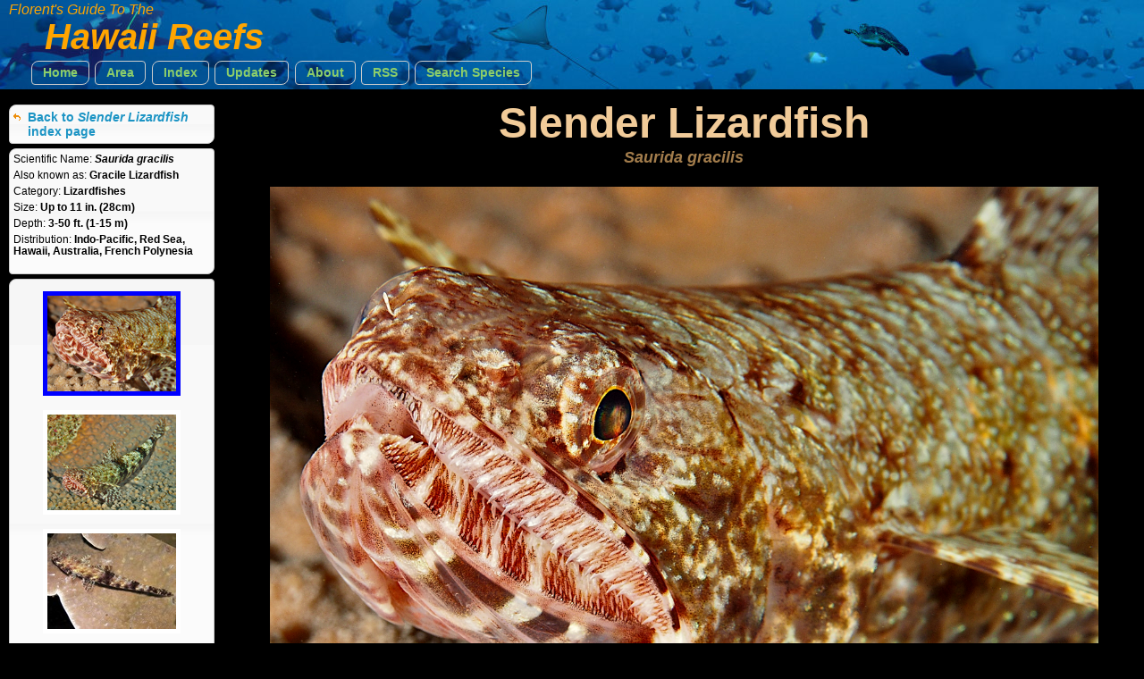

--- FILE ---
content_type: text/html
request_url: https://reefguide.org/hawaii/pixhtml/slenderlizardfish4.html
body_size: 1610
content:
<!DOCTYPE html>
<html>
    <head>
        <title>Slender Lizardfish - Saurida gracilis - Wakatobi, Indonesia - Photo 4 - Hawaii Reefs</title>
        <meta http-equiv="Content-Type" content="text/html; charset=utf-8" />
        <meta name="description" content="Slender Lizardfish - Saurida gracilis - Wakatobi, Indonesia - Photo 4 - Hawaii Reefs" />
        <meta name="keywords" content="Florent Reef Guide - Slender Lizardfish - Saurida gracilis - Wakatobi, Indonesia - Photo 4 - Hawaii Reefs" />
        <meta name="author" content="Florent Charpin" />
        
        <script type="text/javascript" src="../jquery/js/jquery-1.7.1.min.js"></script>
        <script type="text/javascript" src="../jquery/js/jquery-ui-1.8.16.custom.min.js"></script>
        <script type="text/javascript" src="../js/mainindex.js"></script>

        <link type="text/css" href="../jquery/css/ui-lightness/jquery-ui-1.8.16.custom.css" rel="Stylesheet" />	
        <link rel="stylesheet" type="text/css" href="../css/all.css" />
        <link rel="stylesheet" type="text/css" href="../css/species.css" />
        
        

<!-- Google tag (gtag.js) -->
<script async src="https://www.googletagmanager.com/gtag/js?id=G-0TCE0QXZ8J"></script>
<script>
window.dataLayer = window.dataLayer || [];
function gtag(){dataLayer.push(arguments);}
gtag('js', new Date());

gtag('config', 'G-0TCE0QXZ8J');
</script>



    
    </head>
    
     <!--
         Web site design and all photographs copyright 2004-2026 Florent Charpin. All rights reserved. Email: www@reefguide.org
    -->
    <body>
        <script>
            $(document).ready(photoInit);
        </script>
        <div id="maincontainer">

            <div id="topsection" class="banner2">
                <h4>Florent's Guide To The </h4>
                <h1>Hawaii Reefs</h1>

                <ul class="topnav">
                    <li class="ba">
                        <a  href="../../home.html">Home</a>
                    </li>
                    <li>
                        <span class="ba"><a>Area</a></span>
                        <ul class="subnav">
                                <li>
                                    <a href="../../carib/index1.html"><div class="arrow2">&nbsp;</div>Caribbean</a>
                                  </li>
                                  <li>
                                    <a href="../../indopac/index1.html"><div class="arrow2">&nbsp;</div>Pacific</a>
                                  </li>
                                  <li>
                                    <a href="../../keys/index1.html"><div class="arrow2">&nbsp;</div>South Florida</a>
                                  </li>
                                  <li>
                                    <a href="../../hawaii/index1.html"><div class="ui-icon ui-icon-check arrow"></div>Hawaii</a>
                                  </li>
                                  <li>
                                    <a href="../../index1.html"><div class="arrow2">&nbsp;</div>Worldwide</a>
                                  </li>
                        </ul>
                    </li>
                    <li>
                        <span class="ba"><a>Index</a></span>
                        <ul class="subnav">
                                <li>
                                    <a href="../cat.html">&nbsp;By Common Names</a>
                                  </li>
                                  <li>
                                    <a href="../cat_grp.html">&nbsp;By Categories</a>
                                  </li>
                                  <li>
                                    <a href="../cat_sci.html">&nbsp;By Scientific Names</a>
                                  </li>
                        </ul>
                    </li>
                    <li class="ba">
                        <a href="../../latest.html">Updates</a>
                    </li>
                    <li class="ba">
                        <a href="../../about.html">About</a>
                    </li>
                    <li class="ba">
                        <a href="http://reefguide.org/reefguide.xml">RSS</a>
                    </li>
                    <li class="ba">
                        <a href="../../search.html?area=4">Search Species</a>
                    </li>
                </ul>

            </div>

            <div id="contentwrapper">
                <div id="contentcolumn">
                    <div class="typetitle">Slender Lizardfish</div>
                    <div class="typetitlesn">Saurida gracilis</div>
                    <div style="margin: auto;" id="content">   
                            <div style="text-align: center;" id="gallerydiv">   
                                <br /><img class="selframe" src="../../pix/slenderlizardfish4.jpg" alt="Slender Lizardfish - Saurida gracilis" title="Slender Lizardfish - Saurida gracilis" />
<div>Location: Wakatobi, Indonesia</div><br />

                            </div>
                    </div>
                </div>
            </div>

            <div id="leftcolumn" style="font-size: 10px;">
                <div class="innertube">
                     <div class="ui-state-default ui-corner-all infobox">
                    	<div class="navbox" style="margin-left: 0px; margin-top: 5px;  margin-bottom: 5px; ">
                    		<div class="ui-icon ui-icon-arrowreturnthick-1-w" style="float: left; display: block; vertical-align: middle"></div>
                    		<div style=" margin-left: 20px;"><a href="../slenderlizardfish.html">Back to <i>Slender Lizardfish</i> index page</a></div>
                        </div>
                    </div>
                    
                     <div class="ui-state-default ui-corner-all infobox">

                        <div class="infodetails"><span class="details">Scientific Name: </span><span class="sntitle">Saurida gracilis</span></div>
                        <div class="infodetails"><span class="details">Also known as: </span><span class="details2">Gracile Lizardfish</span></div>
                        <div class="infodetails"><span class="details">Category: </span><span class="details2">Lizardfishes</span></div>
                        <div class="infodetails"><span class="details">Size: </span><span class="details2">Up to 11 in. (28cm)</span>&nbsp;&nbsp;</div>
                        <div class="infodetails"><span class="details">Depth: </span><span class="details2">3-50 ft. (1-15 m)</span></div>
                        <div class="infodetails"><span class="details">Distribution: </span><span class="details2">Indo-Pacific, Red Sea, Hawaii, Australia, French Polynesia</span></div>
                        
                        <br />
                    </div>
                    
                    <div class="ui-state-default ui-corner-all infobox">
                    <br />
                     <div class="infoimg"><img src="../../pix/thumb3/slenderlizardfish4.jpg" />
<div>&nbsp;</div></div><div class="infoimg"><a href="slenderlizardfish3.html"><img src="../../pix/thumb3/slenderlizardfish3.jpg" /></a>
<div>&nbsp;</div></div><div class="infoimg"><a href="slenderlizardfish2.html"><img src="../../pix/thumb3/slenderlizardfish2.jpg" /></a>
<div>&nbsp;</div></div><div class="infoimg"><a href="slenderlizardfish1.html"><img src="../../pix/thumb3/slenderlizardfish1.jpg" /></a>
<div>&nbsp;</div></div>
                    </div>
                    
                    <br />
                    All Photographs<br />
                    &copy; 2026 Florent Charpin
              </div>

            </div>



        </div>
    </body>

</html>